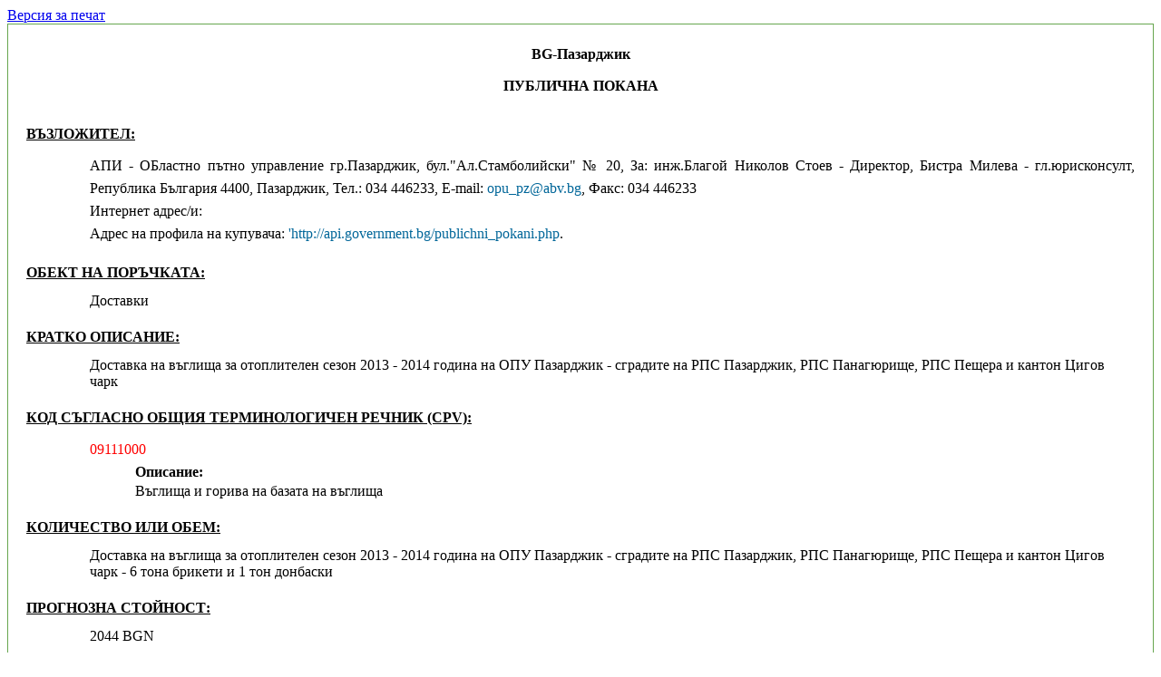

--- FILE ---
content_type: text/html; charset=windows-1251
request_url: https://www.aop.bg/v51_pp.php?mode=view2&id=9021656
body_size: 8156
content:
<html>
  <head>
    <meta http-equiv="Content-Type" content="text/html; charset=windows-1251" />
    <title>Съдържание на документ</title>
    <link media="screen" href="https://www.aop.bg/css/ted_screen.css" rel="stylesheet" type="text/css" />
    <link media="print" href="https://www.aop.bg/css/ted_print.css" rel="stylesheet" type="text/css" />
    <script type="text/javascript" src="https://www.aop.bg/js/popup.js"></script> 
  </head>
  <body class="yui-skin-sam">
    
<a href='https://www.aop.bg/v51_pp.php?mode=view2&id=9021656&tab=&act=&header=&header=print' target='_blank'>Версия за печат</a><br /><div id="Main">
		  
<div id="fullDocument">

<div class="tab">

<div style="text-align:center; font-weight:bold;" class="stdoc">
<p>BG-Пазарджик</p>
</div>
<div class="DocumentBody">
<div style="text-align:center; font-weight:bold;" class="stdoc">
<p>ПУБЛИЧНА ПОКАНА</p>
</div>
<div class="grseq">

<br>

<p class="tigrseq">ВЪЗЛОЖИТЕЛ:</p>


<div class="mlioccur">
  <span class="nomark"></span>
  <span class="timark" style="font-weight:bold;"></span>
  <div class="txtmark">
<p class="addr">АПИ - ОБластно пътно управление гр.Пазарджик, бул."Ал.Стамболийски" № 20, За: инж.Благой Николов Стоев - Директор, Бистра Милева - гл.юрисконсулт, Република България 4400, Пазарджик, Тел.: 034 446233, E-mail: <a class="ojsmailto" href="mailto:opu_pz@abv.bg">opu_pz@abv.bg</a>, Факс: 034 446233</p><p class="addr">Интернет адрес/и:</p><p class="txurl">Адрес на профила на купувача: <a class="ojshref" href="#" onClick="openURL(''http://api.government.bg/publichni_pokani.php')">'http://api.government.bg/publichni_pokani.php</a>.</p>
  </div>
</div>
 
<br>
<p class="tigrseq">ОБЕКТ НА ПОРЪЧКАТА:</p>

     <div class="mlioccur">
		<span class="nomark"><!--Non empty span 2--></span>
		<span class="timark" style="font-weight:bold;"></span>
		<div class="txtmark"><span>Доставки</span></div>
		<!--//txtmark end-->
		</div>
		<!--// miloccur end-->
<br>
<p class="tigrseq">КРАТКО ОПИСАНИЕ:</p>

     <div class="mlioccur">
		<span class="nomark"><!--Non empty span 2--></span>
		<span class="timark" style="font-weight:bold;"></span>
		<div class="txtmark"><span>Доставка на въглища за отоплителен сезон 2013 - 2014 година на ОПУ Пазарджик - сградите на РПС Пазарджик, РПС Панагюрище, РПС Пещера и кантон Цигов чарк</span></div>
		<!--//txtmark end-->
		</div>
		<!--// miloccur end-->
<br>
<p class="tigrseq">КОД СЪГЛАСНО ОБЩИЯ ТЕРМИНОЛОГИЧЕН РЕЧНИК (CPV):</p>

     <div class="mlioccur">
		<span class="nomark"><!--Non empty span 2--></span>
		<span class="timark" style="font-weight:bold;"></span><div class="txtmark">
			<p><span class='txcpv' title='Въглища и горива на базата на въглища'>09111000</span></p><p><span class="timark" style="font-weight:bold;">Описание:</span>
		<div class="txtmark"><span>Въглища и горива на базата на въглища<br/></span></div></p></div>
			<!--//txtmark end-->
			</div>
		<!--// miloccur end-->
		
<br>
<p class="tigrseq">КОЛИЧЕСТВО ИЛИ ОБЕМ:</p>

     <div class="mlioccur">
		<span class="nomark"><!--Non empty span 2--></span>
		<span class="timark" style="font-weight:bold;"></span>
		<div class="txtmark"><span>Доставка на въглища за отоплителен сезон 2013 - 2014 година на ОПУ Пазарджик - сградите на РПС Пазарджик, РПС Панагюрище, РПС Пещера и кантон Цигов чарк - 6 тона брикети и 1 тон донбаски</span></div>
		<!--//txtmark end-->
		</div>
		<!--// miloccur end-->
<br>
<p class="tigrseq">ПРОГНОЗНА СТОЙНОСТ:</p>

     <div class="mlioccur">
		<span class="nomark"><!--Non empty span 2--></span>
		<span class="timark" style="font-weight:bold;"></span>
		<div class="txtmark"><span>2044 BGN</span></div>
		<!--//txtmark end-->
		</div>
		<!--// miloccur end-->
<br>
<p class="tigrseq">МЯСТО НА ИЗПЪЛНЕНИЕ НА ПОРЪЧКАТА:</p>

     <div class="mlioccur">
		<span class="nomark"><!--Non empty span 2--></span>
		<span class="timark" style="font-weight:bold;"></span>
		<div class="txtmark"><span>Област Пазарджик</span></div>
		<!--//txtmark end-->
		</div>
		<!--// miloccur end-->
<br>
<p class="tigrseq">NUTS:</p>

     <div class="mlioccur">
		<span class="nomark"><!--Non empty span 2--></span>
		<span class="timark" style="font-weight:bold;"></span>
		<div class="txtmark"><span>BG423</span></div>
		<!--//txtmark end-->
		</div>
		<!--// miloccur end-->
<br>
<p class="tigrseq">ИЗИСКВАНИЯ ЗА ИЗПЪЛНЕНИЕ НА ПОРЪЧКАТА:</p>

     <div class="mlioccur">
		<span class="nomark"><!--Non empty span 2--></span>
		<span class="timark" style="font-weight:bold;"></span>
		<div class="txtmark"><span>1. В настоящата обществена поръчка може да участва всяко българско или чуждестранно физическо или юридическо лице, включително техни обединения, които отговарят на изискванията по чл.47, ал.1, т.1 и ал.2, т.2 и т.5 от ЗОП и чл.47, ал.5, т.1 от ЗОП. 2. При сключване на договор, определеният изпълнител представя документи, издадени от компетентен орган, за удостоверяване липсата на обстоятелствата по чл.47, ал.1, т.1 и ал.2, т.2 и т.5 от ЗОП и декларация по чл.47, ал.5, т.1 от ЗОП.

Офертата се представя в запечатан непрозрачен плик и трябва да съдържа: 1. Списък на документите, съдържащи се в офертата, подписан и подпечатан от участника; 2.Описание на техническото оборудване, необходимо за осъществяване на поръчката и запазване качеството на доставените стоки; 3. Сертификати /копия, заверени с „Вярно с оригинала”/, издадени от акредитирани институции или агенции за управление на качеството, остоверяващи съответствието на стоките със съответните стандарти за донбаски; 4.Подписана и подпечатана декларация за липса на обстоятелствата по чл.47, ал.1 и 5 от ЗОП /Приложение – Декларация обр.1/; 5.Подписана и подпечатана декларация за липса на обстоятелствата по чл.47, ал.2 от ЗОП /Приложение – Декларация обр.2/; 6.Попълнен, подписан и подпечатан на всяка страница договор по образец; 7. Попълнена, подписана и подпечатана оферта по образец. При изготвяне на офертата всеки участник трябва да се придържа точно към обявените от Възложителя условия. Офертата следва да отговаря на изискванията, посочени в поканата и указанията на Възложителя, и да бъде оформена по приложените към документацията образци, които са задължителни за участниците.</span></div>
		<!--//txtmark end-->
		</div>
		<!--// miloccur end-->
<br>
<p class="tigrseq">КРИТЕРИЙ ЗА ВЪЗЛАГАНЕ:</p>

     <div class="mlioccur">
		<span class="nomark"><!--Non empty span 2--></span>
		<span class="timark" style="font-weight:bold;"></span>
		<div class="txtmark"><span>Най-ниска цена</span></div>
		<!--//txtmark end-->
		</div>
		<!--// miloccur end-->
<br>
<p class="tigrseq">ПОКАЗАТЕЛИ ЗА ОЦЕНКА НА ОФЕРТИТЕ:</p>

     <div class="mlioccur">
		<span class="nomark"><!--Non empty span 2--></span>
		<span class="timark" style="font-weight:bold;"></span>
		<div class="txtmark"><span></span></div>
		<!--//txtmark end-->
		</div>
		<!--// miloccur end-->
<br>
<p class="tigrseq">СРОК ЗА ПОЛУЧАВАНЕ НА ОФЕРТИТЕ:</p>

     <div class="mlioccur">
		<span class="nomark"><!--Non empty span 2--></span>
		<span class="timark" style="font-weight:bold;"></span>
		<div class="txtmark"><span>07/11/2013  16:00</span></div>
		<!--//txtmark end-->
		</div>
		<!--// miloccur end-->
<br>
<p class="tigrseq">ЕВРОПЕЙСКО ФИНАНСИРАНЕ:</p>

     <div class="mlioccur">
		<span class="nomark"><!--Non empty span 2--></span>
		<span class="timark" style="font-weight:bold;"></span>
		<div class="txtmark"><span>НЕ</span></div>
		<!--//txtmark end-->
		</div>
		<!--// miloccur end-->
<br>
<p class="tigrseq">ДОПЪЛНИТЕЛНА ИНФОРМАЦИЯ:</p>

     <div class="mlioccur">
		<span class="nomark"><!--Non empty span 2--></span>
		<span class="timark" style="font-weight:bold;"></span>
		<div class="txtmark"><span></span></div>
		<!--//txtmark end-->
		</div>
		<!--// miloccur end-->
<br>
<p class="tigrseq">СРОК НА ВАЛИДНОСТ НА ПУБЛИЧНАТА ПОКАНА:</p>

     <div class="mlioccur">
		<span class="nomark"><!--Non empty span 2--></span>
		<span class="timark" style="font-weight:bold;"></span>
		<div class="txtmark"><span>07/11/2013 </span></div>
		<!--//txtmark end-->
		</div>
		<!--// miloccur end-->

</div>
</div>
</div>
	</body>
</html>
